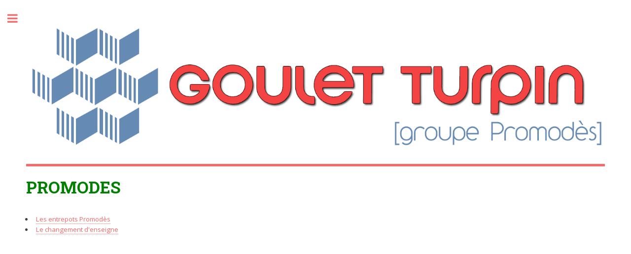

--- FILE ---
content_type: text/html; charset=UTF-8
request_url: https://leroy-goulet-turpin.com/index.php?photo=promodes
body_size: 1936
content:
<!DOCTYPE HTML>
<!--
	Editorial by HTML5 UP
	html5up.net | @ajlkn
	Free for personal and commercial use under the CCA 3.0 license (html5up.net/license)
-->
<html>
	<head>
		<title>Goulet-Turpin</title>
		

		<meta http-equiv="Content-Type" content="text/html; charset=UTF-8" />
		<meta name="viewport" content="width=device-width, initial-scale=1, user-scalable=no" />
		<!--[if lte IE 8]><script src="assets/js/ie/html5shiv.js"></script><![endif]-->
		<link rel="stylesheet" href="assets/css/main.css" />
		<!--[if lte IE 9]><link rel="stylesheet" href="assets/css/ie9.css" /><![endif]-->
		<!--[if lte IE 8]><link rel="stylesheet" href="assets/css/ie8.css" /><![endif]-->
		<link rel="shortcut icon" href="images/favicon.ico">
	</head>
	<body>

		<!-- Wrapper -->
			<div id="wrapper">

				<!-- Main -->
					<div id="main">
					<div class="inner">

							<!-- Header -->
								<header id="header">
								<span class="image fit">
																<img src="images/banpromodes.png" alt="">
																	</span>
								</header>

					﻿<header class="main">
<h1>PROMODES</h1>
</header>
<ul>
<li><a href="index.php?photo=promodes&amp;promodes=entrepot#gallery">Les entrepots Promodès</a></li>
<li><a href="index.php?photo=promodes&amp;promodes=enseigne#gallery">Le changement d'enseigne</a></li>
</ul>
						
					</div>
					</div>

				<!-- Sidebar -->
					<div id="sidebar">
						<div class="inner">

							<!-- Menu -->
								<nav id="menu">
									<header class="major">
										<h2>Menu</h2>
									</header>
									<ul>
										<li><a href="index.php">Accueil</a></li>
										<li><a href="index.php?p=histoire">histoire</a></li>
										<li>
											<span class="opener">VIDEOS</span>
											<ul>
												<li><a href="index.php?video=video1">Et vive la liberté</a></li>
												<li><a href="index.php?video=video2">La bonne porte</a></li>
												<li><a href="index.php?video=video3">Ménagères Modernes</a></li>
												<li><a href="index.php?video=video4">Hypermarché GEM</a></li>
												<li><a href="index.php?video=video5">Reportage 1</a></li>
												<li><a href="index.php?video=video6">La fin d'une grande saga</a></li>
											</ul>
										</li>
										<li>
											<span class="opener">Photo</span>
											<ul>
												<li><a href="index.php?photo=histoiregd">Histoire de la grande distribution</a></li>
												<li><a href="index.php?photo=gerants">Les gérants</a></li>
												<li><a href="index.php?photo=entrepots">Les entrepots</a></li>
												<li><a href="index.php?photo=siege">Le siège</a></li>
												<li><a href="index.php?photo=dirigeants">Les dirigeants</a></li>
												<li><a href="index.php?photo=food">Restaurap</a></li>
												<li><a href="index.php?photo=pub">La publicité</a></li>
												<li><a href="index.php?photo=bricolage">Le bricolage</a></li>
												<li><a href="index.php?photo=magasins">Les magasins</a></li>
												<li><a href="index.php?photo=hypermarches">Super et hypermarchés</a></li>
												<li><a href="index.php?photo=presse">La presse</a></li>
												<li><a href="index.php?photo=garage">Le garage</a></li>
												<li><a href="index.php?photo=sociale">Activités sociales</a></li>
												<li><a href="index.php?photo=promodes">Goulet-promodès</a></li>
												<li><a href="index.php?photo=phare">Le phare</a></li>
												<li><a href="index.php?photo=actualites">Actualités</a></li>
												<li><a href="index.php?photo=objets">Les objets</a></li>
												<li><a href="index.php?photo=concurrents">Les concurrents</a></li>
												<li><a href="index.php?photo=fin">La fin</a></li>
												<li><a href="index.php?photo=anciens">Les Anciens</a></li>
												<li><a href="index.php?photo=olympiquer">L'olympique Rémois</a></li>
												<li><a href="index.php?photo=claudeparent">Claude Parent</a></li>
												<li><a href="index.php?photo=minimuse">Mon mini musée</a></li>
											</ul>
										</li>
										<li><a href="index.php?#merci">Remerciements</a></li>
										<li><a href="index.php?#partner">partenaires</a></li>
										<li><a href="#contact">Contact</a></li>
										
									</ul>
								</nav>

							<!-- Section -->
								<section>
									<header class="major">
										<h2>Mise a jour</h2>
									</header>
									<div class="mini-posts">
										<article>
											<strong style="color:blue"><header><p><em>le 16/11/2025 </em>:</p><p>  mise a jour novembre 2025 </header></p>										      </STRONG>
										</article>
								</section>

							<!-- Section -->
								<section id="contact">
									<header class="major">
										<h2>Contact</h2>
									</header>
									<h3>Laurent Leroy</h3>
									<p> <strong style="color:blue">PS: Ne pas me contacter pour tous problèmes de papiers de retraites manquants.</strong></p>
									<ul class="contact">
										<li class="fa-home">Laurent Leroy <br/>30 rue de l'Etoile<br />51100 Reims</li>
										<li class="fa-phone">03.52.45.31.79<br/>06.26.03.26.30</li>
										<li class="fa-envelope-o"><a href="mailto:laurentleroy51@gmail.com">laurentleroy51@gmail.com</a></li>
									</ul>
									
										<h3>Amicale GOULET-TURPIN</h3>
									
									<p><strong style="color:blue">Pour adhérer à l'Amicale Goulet-Turpin ou pour tout autre renseignement :</strong></p>
									<ul class="contact">
										<li class="fa-phone">07.85.90.29.05</li>
										<li class="fa-envelope-o"><a href="mailto:gentilhomme.bernard@wanadoo.fr">gentilhomme.bernard@wanadoo.fr</a></li>
									</ul>
								</section>
								

							<!-- Footer -->
								<footer id="footer">
									<p class="copyright">&copy; <strong>GOULET-TURPIN</strong>- Toute copie d'une ou plusieurs photo dans un but commercial ou tout autre type d'utilisation (ex : Forum, Facebook etc...) est interdite sans l'accord de <a href="mailto:laurentleroy51@gmail.com"">Laurent Leroy</a>.</p>
								</footer>

						</div>
					</div>

			</div>

		<!-- Scripts -->
			<script src="assets/js/jquery.min.js"></script>
			<script src="assets/js/skel.min.js"></script>
			<script src="assets/js/util.js"></script>
			<!--[if lte IE 8]><script src="assets/js/ie/respond.min.js"></script><![endif]-->
			<script src="assets/js/main.js"></script>
			
			 <script type="text/javascript" src="html5gallery/jquery.js"></script>
			<script type="text/javascript" src="html5gallery/html5gallery.js"></script>
		

	</body>
</html>